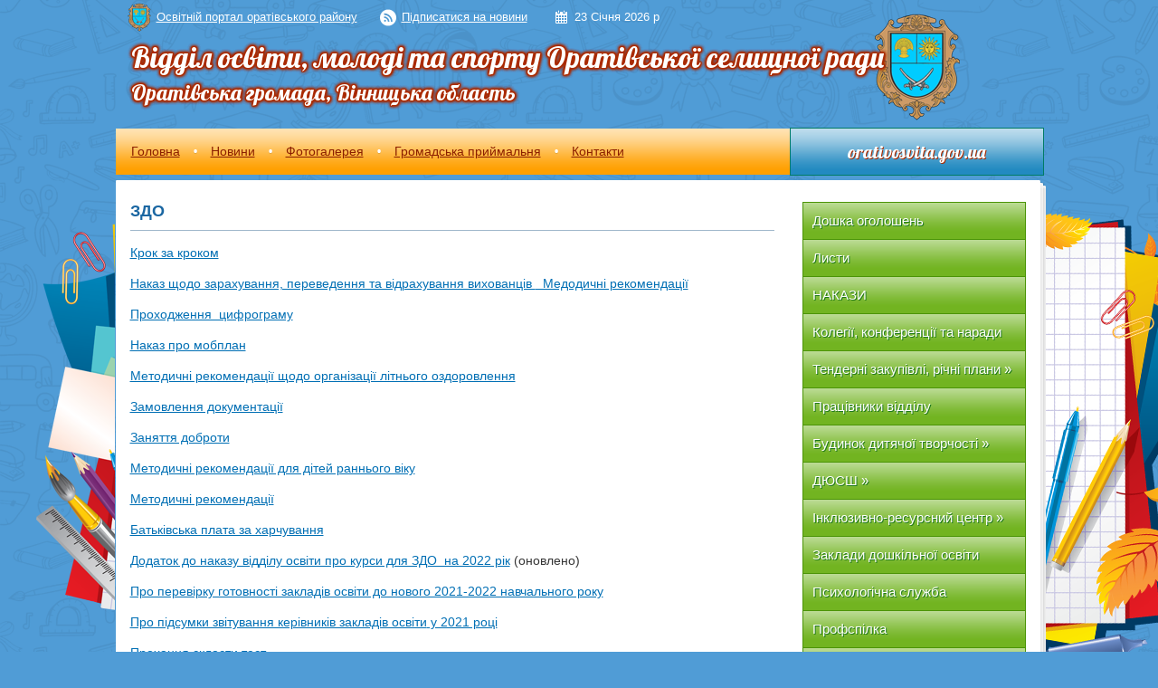

--- FILE ---
content_type: text/html; charset=UTF-8
request_url: https://osvita.orativosvita.gov.ua/dnz-15-09-33-23-03-2017/
body_size: 9094
content:
<!DOCTYPE html PUBLIC "-//W3C//DTD XHTML 1.0 Strict//EN"
 "http://www.w3.org/TR/xhtml1/DTD/xhtml1-strict.dtd">
<html xmlns="http://www.w3.org/1999/xhtml">
<head>
    <title>ЗДО</title>
    <meta http-equiv="Content-Type" content="text/html; charset=utf-8" />
    <meta name="Description" content="Крок за кроком. . Наказ щодо зарахування, переведення та відрахування вихованців   Медодичні рекомендації. . Проходження  цифрограму. . Наказ про мобплан. . Методичні рекомендації щодо організації літнього оздоровлення. . Зам" />
    <meta name="Keywords" content="ЗДО" />
    <meta name="language" content="UA" />
    <meta name="robots" content="" />
    
    <link rel="shortcut icon" href="https://orativosvita.gov.ua/favicon.ico" type="image/x-icon" />
        <link rel="canonical" href="http://osvita.orativosvita.gov.ua/dnz-15-09-33-23-03-2017/" />
    				    <script type="text/javascript" src="https://orativosvita.gov.ua/themes/default/js/jquery.js"></script>
    <script type="text/javascript" src="https://orativosvita.gov.ua/themes/default/js/jquery.fancybox.pack.js"></script>
    <script type="text/javascript" src="https://orativosvita.gov.ua/themes/default/js/jquery.mousewheel-3.0.6.pack.js"></script>
    	
	<link rel="preconnect" href="https://fonts.googleapis.com">
	<link rel="preconnect" href="https://fonts.gstatic.com" crossorigin>
	<link href="https://fonts.googleapis.com/css2?family=Lobster&display=swap" rel="stylesheet">
	
    <link rel="stylesheet" type="text/css" href="https://orativosvita.gov.ua/themes/default/css/style.css?v=1.1" media="screen" />
    <link rel="stylesheet" type="text/css" href="https://orativosvita.gov.ua/themes/default/css/jquery.fancybox.css" media="screen" />
    
	<script src="//cdnjs.cloudflare.com/ajax/libs/leaflet/0.7.3/leaflet.js"></script>
	<script src="https://orativosvita.gov.ua/themes/default/js/leaflet.markercluster.js"></script>
	<script src="https://orativosvita.gov.ua/themes/default/js/Leaflet.MakiMarkers.js"></script>
	<script src="https://orativosvita.gov.ua/themes/default/js/leaflet.label.js"></script>
	
	<link rel="stylesheet" href="//cdnjs.cloudflare.com/ajax/libs/leaflet/0.7.3/leaflet.css" />
    <link rel="stylesheet" type="text/css" href="https://orativosvita.gov.ua/themes/default/css/MarkerCluster.Default.css" />
    <link rel="stylesheet" type="text/css" href="https://orativosvita.gov.ua/themes/default/css/MarkerCluster.css" />
    <link rel="stylesheet" type="text/css" href="https://orativosvita.gov.ua/themes/default/css/leaflet.label.css" />
	
    <script type="text/javascript" src="https://orativosvita.gov.ua/themes/default/js/superfish.js"></script>
    <script type="text/javascript" src="https://orativosvita.gov.ua/themes/default/js/functions.js"></script>
    <script type="text/javascript">
        $(document).ready(function(){
            var example = $('#right_menu ul').superfish({
                cssArrows : false
            });
        });
    </script>
    <!--[if gte IE 9]>
    <style type="text/css">
        .gradient {
            filter: none;
        }
    </style>
    <![endif]-->
</head>
<body>
<div id="all_screen_1">
<div id="all_screen_2">
<div id="wrapper">

    <div id="vip_header">

        <a href="/">
                        <img id="logo" src="https://orativosvita.gov.ua/themes/default/img/logo.png" />
                    </a>

        <div id="slogan_1" style="color: #ffffff; text-shadow: -1px 0px #ab2b00, 0px -1px #ab2b00, 1px 0px #ab2b00, 0px 1px #ab2b00, -1px -1px #ab2b00, 1px 1px #ab2b00, -1px 1px #ab2b00, 1px -1px #ab2b00, 1px 0px 4px #ab2b00, 0px 0px 2px #ab2b00, 0px 0px 3px #ab2b00, 0px 0px 2px #ab2b00, 0px 0px 3px #ab2b00, 0px 0px 4px #ab2b00, 0px 0px 4px #ab2b00, 0px 0px 4px #ab2b00, 0px 0px 4px #ab2b00, 0px 0px 4px #ab2b00;" class="small_letters">
            				Відділ освіти, молоді та спорту Оратівської селищної ради
                    </div>
        <div id="slogan_2" style="color: #ffffff; text-shadow: -1px 0px #ab2b00, 0px -1px #ab2b00, 1px 0px #ab2b00, 0px 1px #ab2b00, -1px -1px #ab2b00, 1px 1px #ab2b00, -1px 1px #ab2b00, 1px -1px #ab2b00, 1px 0px 4px #ab2b00, 0px 0px 2px #ab2b00, 0px 0px 3px #ab2b00, 0px 0px 2px #ab2b00, 0px 0px 3px #ab2b00, 0px 0px 4px #ab2b00, 0px 0px 4px #ab2b00, 0px 0px 4px #ab2b00, 0px 0px 4px #ab2b00, 0px 0px 4px #ab2b00;">
            
			Оратівська громада, Вінницька область
        </div>
		
		<a href="https://orativosvita.gov.ua/" id="header_to_main">Освітній портал оратівського району</a>
		<a href="https://orativosvita.gov.ua/rss/04544458/" id="header_to_rss">Підписатися на новини</a>
		
		<div id="header_date">23 Січня 2026 р</div>

    </div>	

	<div id="top_vip_menu" style="background-color: #ffa000; border-color: #ffa000;">
		<ul>
						<li id="sort_15"><a href="https://osvita.orativosvita.gov.ua/main/" style="color: #8b1f00; border-top-color: transparent; text-shadow: none;">Головна</a></li>
						<span></span>
									<li id="sort_16"><a href="https://osvita.orativosvita.gov.ua/news/" style="color: #8b1f00; border-top-color: transparent; text-shadow: none;">Новини</a></li>
						<span></span>
									<li id="sort_17"><a href="https://osvita.orativosvita.gov.ua/photo/" style="color: #8b1f00; border-top-color: transparent; text-shadow: none;">Фотогалерея</a></li>
						<span></span>
									<li id="sort_18"><a href="https://osvita.orativosvita.gov.ua/feedback/" style="color: #8b1f00; border-top-color: transparent; text-shadow: none;">Громадська приймальня</a></li>
						<span></span>
									<li id="sort_19"><a href="https://osvita.orativosvita.gov.ua/contacts/" style="color: #8b1f00; border-top-color: transparent; text-shadow: none;">Контакти</a></li>
								</ul>
				
		<a href="https://orativosvita.gov.ua/" id="link_to_main" style="background-color: #; text-shadow: 1px 1px #ab2b00; border-color: #; color: #ffffff;">orativosvita.gov.ua</a>
		
	</div>

    <div id="content_top"></div>
    <div id="content" style="min-height: 600px;">

        <div class="wrap">

            
            <div id="right_column" style="float: left;">

                                                            <h1>
    ЗДО
    </h1>

<div id="content_block">
    <p><a href="https://orativosvita.gov.ua/upload/users_files/b5bac27817756b9e7cc32edb60d5c61d.rar">Крок за кроком</a></p>

<p><a href="https://orativosvita.gov.ua/upload/users_files/c5be6ce678ae1f7603bfbc820476dd86.rar">Наказ щодо зарахування, переведення та відрахування вихованців&nbsp;</a><a href="https://orativosvita.gov.ua/upload/users_files/72ad25c36abc69c8e2f513562bbaa739.rar"> &nbsp;Медодичні рекомендації</a></p>

<p><a href="https://orativosvita.gov.ua/upload/users_files/f67f0d24054631cdc7db5f75d493a59f.docx">Проходження&nbsp; цифрограму</a></p>

<p><a href="https://orativosvita.gov.ua/upload/users_files/137ca62418e37ee19d4d2d05da4cf561.docx">Наказ про мобплан</a></p>

<p><a href="https://orativosvita.gov.ua/upload/users_files/a6478ce463af24ad229d34dcd09b0693.doc">Методичні рекомендації щодо організації літнього оздоровлення</a></p>

<p><a href="https://orativosvita.gov.ua/upload/users_files/0dcdd17931f9ab4d1e95e6772089c7c0.doc">Замовлення документації</a></p>

<p><a href="https://orativosvita.gov.ua/upload/users_files/1f5abcba186838bf73c8ad932a3b6940.zip">Заняття доброти</a></p>

<p><a href="https://orativosvita.gov.ua/upload/users_files/ba886af1f4db0ef43fbebcf4070dc959.rar">Методичні рекомендації для дітей раннього віку</a></p>

<p><a href="https://orativosvita.gov.ua/upload/users_files/b0286ef565fed3f4bcb53260cf4c7e24.rar">Методичні рекомендації</a></p>

<p><a href="https://orativosvita.gov.ua/upload/users_files/c18e70110b1453fe3fa1d120be77e25e.doc">Батьківська плата за харчування</a></p>

<p><a href="https://orativosvita.gov.ua/upload/users_files/9645f651ad78232e4a481c6f31fb073c.docx">Додаток до наказу відділу освіти про курси для ЗДО&nbsp; на 2022 рік</a>&nbsp;(оновлено)</p>

<p><a href="https://orativosvita.gov.ua/upload/users_files/3dbaa5ef348400dbf5655e93aa4cfd8c.doc">Про перевірку готовності закладів освіти до нового 2021-2022 навчального року</a></p>

<p><a href="https://orativosvita.gov.ua/upload/users_files/0d89a9d6a83b315228d3c0fc96013482.doc">Про підсумки звітування керівників закладів освіти</a><a href="https://orativosvita.gov.ua/upload/users_files/6accf92b19af25857b30fcdc3cdad41b.doc">&nbsp;у 2021 році</a></p>

<p><a href="https://orativosvita.gov.ua/upload/users_files/4cbaad97d3e0d3a417f48434783fa640.pdf">Прохання скласти тест</a></p>

<p><a href="https://orativosvita.gov.ua/upload/users_files/8fcc95e4e79b3b208ff6d2dda8e32dd0.docx">Тематичні курси</a></p>

<p><a href="https://orativosvita.gov.ua/upload/users_files/e6ab5a73f7ecdfe6c841e1117d81346e.rar">Трудові функції</a></p>

<p>УВАГА! Просимо до 14.05.2021 року подати заявку на документацію.&nbsp;<a href="https://orativosvita.gov.ua/upload/users_files/bdee6ee666a2805e7f9acf20cf386be7.doc">Зразок документів</a></p>

<p><a href="https://orativosvita.gov.ua/upload/users_files/443b1915f71c1f9f610b60c3c1e36159.docx">Про проведення вебінару</a></p>

<p><a href="https://zakon.rada.gov.ua/laws/show/305-2021-%D0%BF#Text">Нові норми та порядок організації харчування у закладах освіти</a></p>

<p><a href="https://orativosvita.gov.ua/upload/users_files/1eab63ce6f4b899636e0fd023a044b3a.doc">Про завершення опалювального сезону</a></p>

<p><a href="https://orativosvita.gov.ua/upload/users_files/e1cafd023f6c09c3d55ba993b13f6bab.doc">Фестиваль &quot;Рух заради здоров&#39;я&quot;&nbsp;</a></p>

<p><a href="https://orativosvita.gov.ua/upload/users_files/dee0bda655f0215ab214e73c7e96ea88.doc">Фестиваль &quot;Мама, тато, я - спортивна сім&#39;я&quot;&nbsp;</a></p>

<p><a href="https://orativosvita.gov.ua/upload/users_files/787a0e06466f0ff59fa904dfeb954982.docx">Інструкція з діловодства в ЗДО</a></p>

<p><a href="https://orativosvita.gov.ua/upload/users_files/c7c6946d827e9ad30b093c7b0ad7eaa3.docx">Затверджено Положення про ЗД</a></p>

<p><a href="https://orativosvita.gov.ua/upload/users_files/c3383ba54321161f6294e2ee1a706400.doc">Про проведення &quot;Місячника Цивільного захисту&quot;</a></p>

<p><a href="https://orativosvita.gov.ua/upload/users_files/8f2fa637c73be01c0fed5df3928a203a.doc">День дошкільника</a></p>

<p>ТЕРМІНОВ<a href="https://orativosvita.gov.ua/upload/users_files/1d10f9f83264e60a0957a9d3ec7c6240.doc">О прозвітувати про підготовку ЗДО до нового навчального року за формою що додається</a></p>

<p><a href="https://orativosvita.gov.ua/upload/users_files/98b3b8e89c9e638ffd2957c2472a3656.doc">Алгоритм дій у ЗДО при виявленні короновірусної інфекції</a></p>

<p><a href="https://orativosvita.gov.ua/upload/users_files/73a08f65175d1b42349ac877877d3325.rar">Щодо організації діяльності ЗДО у 2020/2021 навчальному році</a></p>

<p>Шановні завідувачки!!!&nbsp; Доведіть до відома сільських голів листи МОН і ЦК профспілки про оплату праці&nbsp; та роботу під час карантину, а то вони стурбовані вашою зайнятістю&nbsp;&nbsp;<a href="https://orativosvita.gov.ua/upload/users_files/dc6948d5f9bc3a492856e1f1a6fcce97.doc">Про роботу ЗДО під час карантину</a>&nbsp; &nbsp; &nbsp; &nbsp; &nbsp; &nbsp; &nbsp; <a href="https://orativosvita.gov.ua/upload/users_files/52e11f48d57843b7b24aff221ebfb831.docx">Про оплату праці</a></p>

<p><a href="https://orativosvita.gov.ua/upload/users_files/efad341d0eb838c5fdb9186c7261ed52.rar">БЖД в закладах дошкільної освіти</a></p>

<p><a href="https://orativosvita.gov.ua/upload/users_files/610a7618810026befec3618710549e74.doc">Звіт 85-к&nbsp;</a></p>

<p><a href="https://orativosvita.gov.ua/upload/users_files/86be04ce1c9350ea22d7e527567a5603.doc">Про початок опалювального сезону</a></p>

<p><a href="https://orativosvita.gov.ua/upload/users_files/3f864fb855e9e8e1729daf6cab3ca03e.doc">Про порядок запровадження системи НАССР у ЗДО.</a></p>

<p><a href="https://orativosvita.gov.ua/upload/users_files/73b44b5e6d357a95c284e695a93ba079.doc">Як організувати літнє оздоровлення</a></p>

<p><a href="https://orativosvita.gov.ua/upload/users_files/728539cb4ff152409853486ed16300cd.doc">Про підготовку матеріально-технічної бази закладів освіти</a></p>

<p><a href="https://orativosvita.gov.ua/upload/users_files/78d6237e6afb78dd75980a063acc54eb.doc">Наказ про організацію літньоо оздоровлення в ЗДО</a></p>

<p><a href="https://orativosvita.gov.ua/upload/users_files/9a20b3956fdc7a8c3be06cb1301137ac.doc">Про реєстрацію в соцмережах</a></p>

<p><a href="https://orativosvita.gov.ua/upload/users_files/5eef3a94f9cc41f5c09522e437ce07e6.doc">&quot;Інтернет-портал рейтенгу освітніх закладів України&quot;&nbsp;</a></p>

<p><a href="https://orativosvita.gov.ua/upload/users_files/22bfb3412bf754b4d3c7ecd02b266faa.doc">УВАГА!!! Зразок атестаційного листа для вихователів (розділ 1,2)</a></p>

<p><a href="https://orativosvita.gov.ua/upload/users_files/77e5b7bff5d5291dad2127eab4a92a59.doc">УВАГА!!! Склад атестаційної комісії відділу освіти Оратівської РДА (Атестаційний лист, розділ 3,4 для керівників)</a></p>

<p>Охорона праці<a href="https://orativosvita.gov.ua/upload/users_files/ecbd5bc585a927f6a8b8d6240de73ce7.doc">https://orativosvita.gov.ua/upload/users_files/ecbd5bc585a927f6a8b8d6240de73ce7.doc</a></p>

<p><a href="https://orativosvita.gov.ua/upload/users_files/14bf90ad6920293c7a1291b2d1d33c8d.doc">Обговорення проект Закону України &quot;Про дошкільну освіту&quot;</a></p>

<p>Вибінар по звіту 85-к<a href="https://orativosvita.gov.ua/upload/users_files/05d430611bebf75e8e89901bfe0c81c9.doc">https://orativosvita.gov.ua/upload/users_files/05d430611bebf75e8e89901bfe0c81c9.doc</a></p>

<p><a href="https://orativosvita.gov.ua/upload/users_files/f5aef7e12ee33dbda1098cc40665e994.rar">Про звіт 85-к</a></p>

<p>Про відрахування з ДНЗ<a href="https://orativosvita.gov.ua/upload/users_files/ade30541950f0e7a5d39b80a86ce81c6.pdf">https://orativosvita.gov.ua/upload/users_files/ade30541950f0e7a5d39b80a86ce81c6.pdf</a></p>

<p><a href="https://orativosvita.gov.ua/upload/users_files/c5c39c39a9bb029854bf7dc6fa2997e0.pdf">Про особливості організації роботи ЗДО в 2018-2019 н.р.</a></p>

<p><a href="https://orativosvita.gov.ua/upload/users_files/2042036b41e80caa6d9248834d2a4518.doc">Про медичну форму для зарахування в ЗДО</a></p>

<p><a href="https://orativosvita.gov.ua/upload/users_files/c1670fb9d0efb38c81f416aa4d829b9f.doc">Про методичний кабінет ЗДО</a></p>

<p><a href="https://orativosvita.gov.ua/upload/users_files/3cfb3c2b828fa2581f353fe448e5ea89.doc">Що треба знати про кір</a></p>

<p><a href="https://orativosvita.gov.ua/upload/users_files/5d66f44524b818db2ed9193611462611.doc">КОНКУРС &quot;Загадкове життя моїх улюбленців&quot;</a></p>

<p><a href="https://orativosvita.gov.ua/upload/users_files/9c07ff737456d4b7d4791a07002c57eb.pdf">Наказ МОН України &quot;Про затвердження списку обладнання для ДНЗ&quot;</a></p>

<p>&nbsp;</p>

<p>&nbsp;</p>
    <div class="clear"></div>
</div>
                                    
            </div>

            <div id="left_column" style="float: right;">
                
                                <div id="right_menu">
                    <ul>
                                                <li class=" first" id="sort_121">
                            <a href="https://osvita.orativosvita.gov.ua/doshka-ogoloshen-15-32-48-30-09-2014/" style="">Дошка оголошень</a>
                                                                                </li>
                                                <li class="" id="sort_257">
                            <a href="https://osvita.orativosvita.gov.ua/listi-10-20-30-28-10-2014/" style="">Листи</a>
                                                                                </li>
                                                <li class="" id="sort_130">
                            <a href="https://osvita.orativosvita.gov.ua/nakazi-11-14-31-03-10-2014/" style="">НАКАЗИ</a>
                                                                                </li>
                                                <li class="" id="sort_132">
                            <a href="https://osvita.orativosvita.gov.ua/kolegii-ta-konferencii-11-17-57-03-10-2014/" style="">Колегії, конференції та наради</a>
                                                                                </li>
                                                <li class="" id="sort_46">
                            <a href="https://osvita.orativosvita.gov.ua/korisni-posilannya-13-27-55-25-07-2014/" style="">Тендерні закупівлі, річні плани</a>
                                                                                    <ul class="right_sub_menu">
                                                                <li class=" first" id="sort_1905">
                                    <a href="https://osvita.orativosvita.gov.ua/obgruntuvannya-tehnichnih-ta-yakisnih-harakteristik-zakupivli-13-51-00-27-01-2022/" style="">Обгрунтування технічних та якісних характеристик закупівлі</a>
                                </li>
                                                                <li class=" last" id="sort_1904">
                                    <a href="https://osvita.orativosvita.gov.ua/richni-plani-zakupivel-13-46-13-27-01-2022/" style="">Річні плани закупівель</a>
                                </li>
                                                            </ul>
                                                    </li>
                                                <li class="" id="sort_119">
                            <a href="https://osvita.orativosvita.gov.ua/pracivniki-viddilu-osviti-15-29-14-30-09-2014/" style="">Працівники відділу</a>
                                                                                </li>
                                                <li class="" id="sort_1694">
                            <a href="https://osvita.orativosvita.gov.ua/budinok-dityachoi-tvorchosti-13-00-27-02-03-2021/" style="">Будинок дитячої творчості</a>
                                                                                    <ul class="right_sub_menu">
                                                                <li class=" first" id="sort_1953">
                                    <a href="https://osvita.orativosvita.gov.ua/prezentaciya-08-56-08-03-02-2022/" style="">Презентація</a>
                                </li>
                                                                <li class="" id="sort_2065">
                                    <a href="https://osvita.orativosvita.gov.ua/zanyattya-kerivnikiv-gurtkiv-08-37-13-09-11-2022/" style="">Заняття керівників гуртків</a>
                                </li>
                                                                <li class="" id="sort_1990">
                                    <a href="https://osvita.orativosvita.gov.ua/distancijne-navchannya-09-11-16-09-02-2022/" style="">дистанційне навчання</a>
                                </li>
                                                                <li class="" id="sort_1954">
                                    <a href="https://osvita.orativosvita.gov.ua/kontakti-09-33-31-03-02-2022/" style="">Контакти</a>
                                </li>
                                                                <li class="" id="sort_1788">
                                    <a href="https://osvita.orativosvita.gov.ua/robota-kerivnikiv-gurtkiv-10-39-42-09-04-2021/" style="">робота керівників гуртків</a>
                                </li>
                                                                <li class="" id="sort_1789">
                                    <a href="https://osvita.orativosvita.gov.ua/nashi-dosyagnennya-10-44-11-09-04-2021/" style="">наші досягнення</a>
                                </li>
                                                                <li class="" id="sort_1787">
                                    <a href="https://osvita.orativosvita.gov.ua/dokumentaciya-11-12-21-08-04-2021/" style="">Документація</a>
                                </li>
                                                                <li class=" last" id="sort_2212">
                                    <a href="https://osvita.orativosvita.gov.ua/prozorist-ta-informacijna-vidkritist-orativskogo-budinku-dityachoi-tvorchosti-11-04-41-06-11-2023/" style="">Прозорість та інформаційна відкритість Оратівського будинку дитячої творчості</a>
                                </li>
                                                            </ul>
                                                    </li>
                                                <li class="" id="sort_1690">
                            <a href="https://osvita.orativosvita.gov.ua/djussh-10-14-49-19-02-2021/" style="">ДЮСШ</a>
                                                                                    <ul class="right_sub_menu">
                                                                <li class=" first" id="sort_1695">
                                    <a href="https://osvita.orativosvita.gov.ua/djussh-19-03-29-02-03-2021/" style="">НОВИНИ 2021</a>
                                </li>
                                                                <li class="" id="sort_1696">
                                    <a href="https://osvita.orativosvita.gov.ua/djussh-19-05-42-02-03-2021/" style="">Дистанційне навчання</a>
                                </li>
                                                                <li class="" id="sort_1700">
                                    <a href="https://osvita.orativosvita.gov.ua/prezentaciya-19-37-46-02-03-2021/" style="">Презентація</a>
                                </li>
                                                                <li class="" id="sort_1701">
                                    <a href="https://osvita.orativosvita.gov.ua/kontakti-19-40-51-02-03-2021/" style="">Контакти</a>
                                </li>
                                                                <li class="" id="sort_1806">
                                    <a href="https://osvita.orativosvita.gov.ua/djussh-16-56-34-30-04-2021/" style="">Документи</a>
                                </li>
                                                                <li class="" id="sort_1885">
                                    <a href="https://osvita.orativosvita.gov.ua/novini-2022-21-30-33-17-01-2022/" style="">НОВИНИ 2022</a>
                                </li>
                                                                <li class="" id="sort_1807">
                                    <a href="https://osvita.orativosvita.gov.ua/treneri-vikladachi-17-10-07-30-04-2021/" style="">Тренери - викладачі</a>
                                </li>
                                                                <li class=" last" id="sort_2280">
                                    <a href="https://osvita.orativosvita.gov.ua/rozklad-zanyat-08-41-07-01-02-2024/" style="">Розклад занять</a>
                                </li>
                                                            </ul>
                                                    </li>
                                                <li class="" id="sort_1708">
                            <a href="https://osvita.orativosvita.gov.ua/inkljuzivnoresursnij-centr-14-10-09-03-03-2021/" style="">Інклюзивно-ресурсний центр</a>
                                                                                    <ul class="right_sub_menu">
                                                                <li class=" first" id="sort_1728">
                                    <a href="https://osvita.orativosvita.gov.ua/informaciya-pro-irc-10-23-36-09-03-2021/" style="">Інформація про ІРЦ</a>
                                </li>
                                                                <li class="" id="sort_1733">
                                    <a href="https://osvita.orativosvita.gov.ua/normativnopravova-baza-10-27-56-09-03-2021/" style="">Нормативно-правова база</a>
                                </li>
                                                                <li class="" id="sort_1731">
                                    <a href="https://osvita.orativosvita.gov.ua/teritoriya-obslugovuvannya-10-25-03-09-03-2021/" style="">Територія обслуговування</a>
                                </li>
                                                                <li class="" id="sort_1730">
                                    <a href="https://osvita.orativosvita.gov.ua/kompleksna-ocinka-10-24-37-09-03-2021/" style="">Комплексна оцінка</a>
                                </li>
                                                                <li class="" id="sort_1732">
                                    <a href="https://osvita.orativosvita.gov.ua/poradi-dlya-pedpracivnikiv-ta-batkiv-10-27-19-09-03-2021/" style="">Поради для педпрацівників та батьків</a>
                                </li>
                                                                <li class=" last" id="sort_1734">
                                    <a href="https://osvita.orativosvita.gov.ua/fotogalereya-10-28-19-09-03-2021/" style="">Фотогалерея</a>
                                </li>
                                                            </ul>
                                                    </li>
                                                <li class="" id="sort_497">
                            <a href="https://osvita.orativosvita.gov.ua/dnz-15-09-33-23-03-2017/" style="">Заклади дошкільної освіти</a>
                                                                                </li>
                                                <li class="" id="sort_370">
                            <a href="https://osvita.orativosvita.gov.ua/psihologichna-sluzhba-15-11-38-13-02-2015/" style="">Психологічна служба</a>
                                                                                </li>
                                                <li class="" id="sort_393">
                            <a href="https://osvita.orativosvita.gov.ua/rajonna-organizaciya-profspilki-12-27-59-02-11-2015/" style="">Профспілка</a>
                                                                                </li>
                                                <li class="" id="sort_741">
                            <a href="https://osvita.orativosvita.gov.ua/nova-ukrainska-shkola-11-40-55-03-01-2018/" style="">Нова українська школа</a>
                                                                                </li>
                                                <li class="" id="sort_44">
                            <a href="https://osvita.orativosvita.gov.ua/rmk-13-06-51-25-07-2014/" style="">Оратівський ЦПРПП</a>
                                                                                    <ul class="right_sub_menu">
                                                                <li class=" first" id="sort_475">
                                    <a href="https://osvita.orativosvita.gov.ua/metodichni-rekomendacii-14-37-21-02-09-2016/" style="">Методичні рекомендації</a>
                                </li>
                                                                <li class="" id="sort_1814">
                                    <a href="https://osvita.orativosvita.gov.ua/pidvischennya-kvalifikacii-15-54-18-12-05-2021/" style="">Підвищення кваліфікації</a>
                                </li>
                                                                <li class=" last" id="sort_1815">
                                    <a href="https://osvita.orativosvita.gov.ua/platformi-ta-servisi-distancijnogsho-navchannya-16-23-05-12-05-2021/" style="">Дистанційне навчання</a>
                                </li>
                                                            </ul>
                                                    </li>
                                                <li class="" id="sort_375">
                            <a href="https://osvita.orativosvita.gov.ua/civilnij-zahist-13-32-02-18-02-2015/" style="">Цивільний захист</a>
                                                                                    <ul class="right_sub_menu">
                                                                <li class=" first" id="sort_376">
                                    <a href="https://osvita.orativosvita.gov.ua/dokumenti-13-37-17-18-02-2015/" style="">Документи</a>
                                </li>
                                                                <li class=" last" id="sort_378">
                                    <a href="https://osvita.orativosvita.gov.ua/informacijni-materiali-13-38-56-18-02-2015/" style="">Інформаційні матеріали</a>
                                </li>
                                                            </ul>
                                                    </li>
                                                <li class="" id="sort_989">
                            <a href="https://osvita.orativosvita.gov.ua/pozhezhna-bezpeka-13-55-45-28-01-2020/" style="">Пожежна Безпека</a>
                                                                                </li>
                                                <li class="" id="sort_1052">
                            <a href="https://osvita.orativosvita.gov.ua/protidiya-bulingu-15-08-53-02-03-2020/" style="">Протидія булінгу</a>
                                                                                </li>
                                                <li class="" id="sort_1565">
                            <a href="https://osvita.orativosvita.gov.ua/distancijne-navchannya-09-53-30-28-10-2020/" style="">Дистанційне навчання</a>
                                                                                </li>
                                                <li class="" id="sort_2304">
                            <a href="https://osvita.orativosvita.gov.ua/sertifikaciya-10-24-31-18-09-2024/" style="">СЕРТИФІКАЦІЯ</a>
                                                                                </li>
                                                <li class="" id="sort_2131">
                            <a href="https://osvita.orativosvita.gov.ua/atestaciya-20232024-15-57-24-19-10-2023/" style="">Атестація</a>
                                                                                </li>
                                                <li class=" last" id="sort_2294">
                            <a href="https://osvita.orativosvita.gov.ua/bjudzhetna-diyalnist-13-40-06-09-05-2024/" style="">Бюджетна діяльність</a>
                                                                                    <ul class="right_sub_menu">
                                                                <li class=" first" id="sort_2358">
                                    <a href="https://osvita.orativosvita.gov.ua/bjudzhetnij-zapit-na-2025-rik-13-41-25-10-03-2025/" style="">Бюджетний запит на 2025 рік</a>
                                </li>
                                                                <li class="" id="sort_2360">
                                    <a href="https://osvita.orativosvita.gov.ua/pasporti-bjudzhetnoi-programi-na-2025-rik-16-36-42-10-03-2025/" style="">Паспорти бюджетної програми на 2025 рік</a>
                                </li>
                                                                <li class="" id="sort_2363">
                                    <a href="https://osvita.orativosvita.gov.ua/zvit-pro-vikonannya-pasporta-bjudzhetnoi-programi-miscevogo-bjudzhetu-na-2024-rik-13-47-33-28-03-2025/" style="">Звіт про виконання паспорта бюджетної програми місцевого бюджету на 2024 рік</a>
                                </li>
                                                                <li class="" id="sort_2295">
                                    <a href="https://osvita.orativosvita.gov.ua/bjudzhetnij-zapit-2024-rik-13-43-14-09-05-2024/" style="">Бюджетний запит 2024 рік</a>
                                </li>
                                                                <li class=" last" id="sort_2296">
                                    <a href="https://osvita.orativosvita.gov.ua/pasport-bjudzhetnoi-programi-miscevogo-bjudzhetu-na-2024-rik-13-59-15-09-05-2024/" style="">Паспорт бюджетної програми місцевого бюджету на 2024 рік</a>
                                </li>
                                                            </ul>
                                                    </li>
                                                                    </ul>
                </div>
                                <div id="right_banner_block">
                                        <div id="right_banner_block">
<p style="text-align: center;"><a href="http://www.president.gov.ua"><img alt="" src="https://orativosvita.gov.ua/upload/users_files/c58fe366519efe3e159c7a06ebb32e68.jpg" style="height: 78px; width: 130px" />&nbsp;</a><a href="http://iportal.rada.gov.ua"><img alt="" src="https://orativosvita.gov.ua/upload/users_files/06de46729400a608b8ba863927756ff1.jpg" style="height: 78px; width: 130px" /></a></p>

<p style="text-align: center;"><a href="http://www.kmu.gov.ua"><img alt="" src="https://orativosvita.gov.ua/upload/users_files/24a17f45e0694c90ee69794858554b8b.jpg" style="height: 78px; width: 130px" />&nbsp;</a><a href="http://pedpresa.com.ua"><img alt="" src="https://orativosvita.gov.ua/upload/users_files/543f9f28057b9e3074266169180caac9.png" style="width: 130px; height: 75px" /></a></p>

<p style="text-align: center;"><a href="http://www.mon.gov.ua/"><img alt="" src="https://orativosvita.gov.ua/upload/users_files/9fef33173720a5d16999411281d48603.jpg" style="width: 260px; height: 137px" /></a></p>

<p style="text-align: center;"><a href="http://academia.vinnica.ua"><img alt="" src="https://orativosvita.gov.ua/upload/users_files/ce37b84fca2cfbb4256653269a410337.png" style="width: 250px; height: 66px;" /></a></p>
</div>

<div class="SinoptikInformer type1c1" id="SinoptikInformer" style="width:240px;">
<div class="siHeader">
<div class="siLh">
<div class="siMh">Погода</div>
</div>
</div>

<div class="siBody">
<div class="siCity">
<div class="siCityName"><a href="https://ua.sinoptik.ua/погода-оратів" onmousedown="siClickCount();" target="_blank" title="Погода в Оратові"><span>Оратів</span></a></div>

<div class="siBodyContent" id="siCont0">
<div class="siLeft">
<div class="siTerm">&nbsp;</div>

<div class="siT" id="siT0">&nbsp;</div>

<div id="weatherIco0">&nbsp;</div>
</div>

<div class="siInf">
<p><a href="https://ua.sinoptik.ua/погода-оратів" onmousedown="siClickCount();" target="_blank" title="Погода в Оратові">вологість: </a></p>

<p><a href="https://ua.sinoptik.ua/погода-оратів" onmousedown="siClickCount();" target="_blank" title="Погода в Оратові">тиск: </a></p>

<p><a href="https://ua.sinoptik.ua/погода-оратів" onmousedown="siClickCount();" target="_blank" title="Погода в Оратові">вітер: </a></p>
</div>
</div>
</div>

<div class="siLinks">Погода на 10 днів від <a href="https://ua.sinoptik.ua/погода-оратів/10-днів" onmousedown="siClickCount();" target="_blank" title="Погода на 10 днів">sinoptik.ua</a></div>
</div>

<div class="siFooter">
<div class="siLf">
<div class="siMf">&nbsp;</div>
</div>
</div>
</div>
<script type="text/javascript" charset="UTF-8" src="//sinoptik.ua/informers_js.php?title=4&amp;wind=3&amp;cities=303019353&amp;lang=ua"></script>

                </div>
                
            </div>

            <div class="clear"></div>

        </div>
		
		<div id="rocket"></div>

    </div>
    <div id="content_bottom"></div>

	<div id="footer_vip" style="background-color: #ffa000; border-color: #ffa000;">
		<ul id="footer_menu" style="left: 16px; text-align: left;">
			<li><a style="padding-left: 0; color: #8b1f00; border-top-color: transparent; text-shadow: none;" href="#login_block" class="first inline fancybox.inline">Вхід для адміністратора</a></li><li><a style="color: #fff; text-decoration: none; color: #8b1f00; border-top-color: transparent; text-shadow: none;">Copyright &copy; Відділ освіти, молоді та спорту Оратівської селищної ради - Оратівський район, Вінницька область</a></li>		</ul>
		<div id="pencils"></div>
	</div>

</div>

</div>
</div>

<div style="display:none">
        <div id="login_block">
        <div class="popup_header">
            Форма авторизації адміністратора
        </div>
        <form action="https://orativosvita.gov.ua/actions/" method="post">
            <p>
                Логін:
                <span style="color: #ca0500;">*</span><br />
                <input type="text" name="login" value="" />
            </p>
            <p>
                Пароль:
                <span style="color: #ca0500;">*</span><br />
                <input type="password" name="password" value="" />
            </p>
            <div class="inline_button">
                <input type="hidden" name="object_id" value="14" />
                <button type="submit" name="pAction" value="login_as_admin">Вхід</button>
            </div>
        </form>
    </div>
        <div id="end_session">
        <div class="popup_header">
            Час сессії вичерпано. Дані не збережено!
        </div>
    </div>
    <div id="saved">
        <div class="popup_header">
            Дані вдало збережено!
        </div>
    </div>
</div>





<script>
  (function(i,s,o,g,r,a,m){i["GoogleAnalyticsObject"]=r;i[r]=i[r]||function(){
  (i[r].q=i[r].q||[]).push(arguments)},i[r].l=1*new Date();a=s.createElement(o),
  m=s.getElementsByTagName(o)[0];a.async=1;a.src=g;m.parentNode.insertBefore(a,m)
  })(window,document,"script","//www.google-analytics.com/analytics.js","ga");

  ga("create", "UA-54715201-1", "auto");
  ga("send", "pageview");

</script>


</body>
</html>

--- FILE ---
content_type: text/css
request_url: https://orativosvita.gov.ua/themes/default/css/style.css?v=1.1
body_size: 6700
content:
* {
    margin: 0;
    padding: 0;
    border: 0;
}

/*@import url('https://fonts.googleapis.com/css2?family=Lobster&display=swap');*/

body {
    background: url(../img/body_bg.png) #509cd6;
    font-family: "Open Sans", sans-serif;
    font-size: 14px;
    color: #363636;
}

#all_screen_1 {
    background: url(../img/body_top_bg.png) no-repeat top 212px center;
}

#wrapper {
    width: 1031px;
    margin: 0 auto;
}

.wrap {
    width: 990px;
    margin-left: 19px;
}

.clear {
    clear: both;
}

.red_field {
    border: 1px solid #ca0500 !important;
    background: #f8e3de !important;
}

.no_error {
    border: 1px  solid #02a461 !important;
    background: #ddf4f7 !important;
    padding: 12px 13px;
    margin-bottom: 20px;
    border-radius: 6px;
    -o-border-radius: 6px;
    -moz-border-radius: 6px;
    -webkit-border-radius: 6px;
}

.error {
    border: 1px  solid #ca0500 !important;
    background: #f8e3de !important;
    padding: 12px 13px;
    margin-bottom: 20px;
    border-radius: 6px;
    -o-border-radius: 6px;
    -moz-border-radius: 6px;
    -webkit-border-radius: 6px;
}

.pluso {
    margin: 20px 0 0px;
}

hr {
    margin: 20px 0;
    height: 0;
    border-top: 1px solid #ccc;
}

/*****************************/
/*****************************/

#user_menu {
    height: 35px;
    background: #2d2d2d;
    position: relative;
}

    #user_menu #logout_link {
        height: 35px;
        line-height: 35px;
        position: absolute;
        right: 50px;
        top: 0;
        padding-left: 31px;
        color: #eee;
        font-family: Arial;
        text-decoration: underline;
        background: url(../img/logout.png) no-repeat left center;
    }

    #user_menu #logout_link:hover {
        color: #fbfecf;
    }

    #user_menu #color_settings {
        height: 35px;
        line-height: 35px;
        position: absolute;
        left: 50px;
        top: 0;
        padding-left: 31px;
        color: #eee;
        font-family: Arial;
        text-decoration: underline;
        background: url(../img/color_settings.png) no-repeat left center;
    }

    #user_menu #color_settings:hover {
        color: #fbfecf;
    }

    #user_menu #text_settings {
        height: 35px;
        line-height: 35px;
        position: absolute;
        left: 220px;
        top: 0;
        padding-left: 31px;
        color: #eee;
        font-family: Arial;
        text-decoration: underline;
        background: url(../img/constants_settings.png) no-repeat left center;
    }

    #user_menu #text_settings:hover {
        color: #fbfecf;
    }

    #user_menu #gerb_settings {
        height: 35px;
        line-height: 35px;
        position: absolute;
        left: 390px;
        top: 0;
        padding-left: 31px;
        color: #eee;
        font-family: Arial;
        text-decoration: underline;
        background: url(../img/gerb_settings.png) no-repeat left center;
    }

    #user_menu #gerb_settings:hover {
        color: #fbfecf;
    }

/*****************************/

#header, #vip_header {
    height: 142px;
    position: relative;
	margin: 0 3px;
}

    #header #logo {
        position: absolute;
        top: 11px;
        left: 5px;
    }

    #vip_header #logo {
        position: absolute;
        top: 11px;
        right: 92px;
    }

    #header #slogan_1 {
        position: absolute;
        top: 27px;
        left: 115px;
        font-family: Sylfaen;
        font-size: 36px;
        color: #fff;
		line-height: 40px;
        text-shadow: 2px 2px 1px #488cc0;
    }

    #vip_header #slogan_1 {
        position: absolute;
        top: 21px;
        left: 17px;
        font-family: 'Lobster', cursive;
        font-size: 36px;
        color: #e8fd00;
        text-shadow: -1px 0px #007b65, 0px -1px #007b65, 1px 0px #007b65, 0px 1px #007b65, -1px -1px #007b65, 1px 1px #007b65, -1px 1px #007b65, 1px -1px #007b65, 1px 0px 4px #007b65, 0px 0px 2px #007b65, 0px 0px 3px #007b65, 0px 0px 2px #007b65, 0px 0px 3px #007b65, 0px 0px 4px #007b65, 0px 0px 4px #007b65, 0px 0px 4px #007b65, 0px 0px 4px #007b65, 0px 0px 4px #007b65;
    }
	
	#header #slogan_1.small_letters {
		font-size: 32px;
		line-height: 38px;
		top: 43px;
	}
	
	#vip_header #slogan_1.small_letters {
		font-size: 32px;
		top: 43px;
	}

    #header #slogan_2 {
        font-family: Sylfaen;
        font-size: 36px;
        color: #fff;
        text-shadow: 2px 2px 1px #488cc0;
    }
	
	#header #books {
		position: absolute;
		width: 163px;
		height: 126px;
		bottom: 0;
		right: -7px;
		background: url(../img/books.png) no-repeat;
	}

    #vip_header #slogan_2 {
        position: absolute;
        top: 87px;
        left: 17px;
        font-family: 'Lobster', cursive;
        font-size: 24px;
        color: #e4fff0;
        text-shadow: -1px 0px #208d61, 0px -1px #208d61, 1px 0px #208d61, 0px 1px #208d61, -1px -1px #208d61, 1px 1px #208d61, -1px 1px #208d61, 1px -1px #208d61, 1px 0px 4px #208d61, 0px 0px 2px #208d61, 0px 0px 3px #208d61, 0px 0px 2px #208d61, 0px 0px 3px #208d61, 0px 0px 4px #208d61, 0px 0px 4px #208d61, 0px 0px 4px #208d61, 0px 0px 4px #208d61, 0px 0px 4px #208d61;
    }
	
	#header #slogan_2.small_letters {
		font-size: 20px;
	}
	
	#vip_header #slogan_2.small_letters {
		font-size: 20px;
	}
	
	#vip_header #header_to_main {
		position: absolute;
		top: 3px;
		left: 13px;
		height: 32px;
		line-height: 32px;
		background: url(../img/header_to_main.png) no-repeat left center;
		padding-left: 32px;
		font-family: "Open Sans", sans-serif;
		color: #fff;
		font-size: 13px;
		text-decoration: underline;
	}
	
	#vip_header #header_to_main.dark {
		color: #333;
	}
	
	#vip_header #header_to_main :hover{
		text-decoration: none;
	}
	
	#vip_header #header_to_rss {
		position: absolute;
		top: 3px;
		left: 292px;
		height: 32px;
		line-height: 32px;
		background: url(../img/header_to_rss.png) no-repeat left center;
		padding-left: 24px;
		font-family: "Open Sans", sans-serif;
		color: #fff;
		font-size: 13px;
		text-decoration: underline;
	}
	
	#vip_header #header_to_rss.dark {
		background: url(../img/header_to_rss_dark.png) no-repeat left center;
		color: #333;
	}
	
	#vip_header #header_to_rss :hover{
		text-decoration: none;
	}
	
	#header #header_date,
	#vip_header #header_date {
		position: absolute;
		top: 3px;
		left: 485px;
		height: 32px;
		line-height: 32px;
		background: url(../img/header_date.png) no-repeat left center;
		padding-left: 22px;
		font-family: "Open Sans", sans-serif;
		color: #fff;
		font-size: 13px;
	}
	
	#header #header_date {
		top: 35px;
		left: 407px;
		opacity: 0.7;
	}
	
	#vip_header #header_date.dark {
		background: url(../img/header_date_dark.png) no-repeat left center;
		color: #333;
	}
	
	#header #header_to_post {
		position: absolute;
		top: 78px;
		right: 0px;
		width: 163px;
		padding-left: 30px;
		height: 35px;
		line-height: 35px;
		background: url(../img/header_to_post.png) no-repeat;
		text-align: center;
		font-family: "Open Sans", sans-serif;
		color: #fff;
		font-size: 14px;
		text-decoration: underline;
	}
	
	#header #header_to_post:hover {
		text-decoration: none;
	}

/****************************************************************/

#breadCrumbs {
    margin-bottom: 13px;
    font-family: "Open Sans", sans-serif;
    font-size: 12px;
    color: #434343;
	line-height: 18px;
}

    #breadCrumbs a {
        color: #434343 !important;
    }

/*********************************/

    #top_menu {
        position: relative;
        height: 51px;
        background: url(../img/top_menu_bg.png) repeat-x top;
        margin: 0 3px 6px;
    }

        #top_menu #search {
            position: absolute;
            top: 10px;
            right: 11px;
            background: url(../img/search_bg.png) no-repeat;
            width: 243px;
            height: 32px;
        }

        #top_menu ul {
            position: absolute;
            list-style: none;
            height: 51px;
            top: 0px;
            left: 0px;
        }

            #top_menu ul li {
                float: left;
            }

            #top_menu ul span {
				position: relative;
                float: left;
                width: 6px;
                height: 50px;
                background: url(../img/top_menu_separator.png) no-repeat center center;
				margin: 0 -3px;
				z-index: 3;
            }

                #top_menu ul li a {
                    display: block;
                    padding: 0 17px;
                    height: 51px;
                    line-height: 51px;
                    font-family: "Open Sans", sans-serif;
                    font-size: 14px;
                    color: #fff;
                    text-shadow: 1px 1px #42aa23;
                    text-decoration: underline;
                }

            #top_menu ul li.active {}

                #top_menu ul li.active a {
                    background: url(../img/top_menu_hover_bg.png) repeat-x bottom;
					color: #135401;
					text-decoration: none;
					text-shadow: none;
                }

/*********************************/

    #top_vip_menu {
        position: relative;
        height: 51px;
        background: url(../img/top_vip_menu_bg.png) repeat-x top #45B626;
        margin: 0 3px 6px;

    }

        #top_vip_menu ul {
            position: absolute;
            list-style: none;
            height: 51px;
            top: 0px;
            left: 0px;
        }

            #top_vip_menu ul li {
                float: left;
            }

            #top_vip_menu ul span {
				position: relative;
                float: left;
                width: 6px;
                height: 50px;
                background: url(../img/top_menu_separator.png) no-repeat center center;
				margin: 0 -3px;
				z-index: 3;
            }

                #top_vip_menu ul li a {
                    display: block;
                    padding: 0 17px;
                    height: 51px;
                    line-height: 51px;
                    font-family: "Open Sans", sans-serif;
                    font-size: 14px;
                    color: #fff;
                    text-shadow: 1px 1px #42aa23;
                    text-decoration: underline;
                }

            #top_vip_menu ul li.active {
                border: 1px solid #005c9e;
            }

                #top_vip_menu ul li.active a {
                    border-top: 1px solid transparent;
                    height: 47px;
                    line-height: 47px;
                    padding: 0 20px;
                    background: url(../img/top_menu_hover_bg.png) repeat-x bottom #009fcb;
                    color: #fff;
                    text-shadow: 1px 1px #418b0c;
                }

        #top_vip_menu #add_page_to_top {
            position: absolute;
            top: 12px;
			left: -12px;
            height: 24px;
            width: 24px;
            background: url(../img/add_page.png) no-repeat;
        }
		
	#top_vip_menu #link_to_main {
		position: absolute;
		top: -1px;
		right: -1px;
		height: 51px;
		line-height: 51px;
		width: 279px;
		text-align: center;
		font-family: 'Lobster', cursive;
		font-size: 20px;
		color: #e8fd00;
		border: 1px solid #007b65;
		background: url(../img/top_vip_menu_bg.png) repeat-x top #228ac1;
		text-decoration: none;
		text-shadow: 1px 1px #007b65;
	}

/********************************/

#content_top {
	height: 9px;
    background: url(../img/content_top_bg.png) no-repeat right;
}

#content_bottom {
	height: 9px;
    background: url(../img/content_bottom_bg.png) no-repeat right;
}

#content {
	position: relative;
    padding-top: 15px;
    padding-bottom: 44px;
    background: url(../img/content_center_bg.png) repeat-y right;
}

    #content #left_column {
        float: left;
        width: 247px;
    }

    #content #right_column {
        float: right;
        width: 712px;
    }

/*********************************/

#left_column p {
    margin: 15px 0;
}

/********************************/

.sidebar_title {
    height: 35px;
    line-height: 35px;
	text-align: center;
    border: 1px solid #45b626;
    background: url(../img/sidebar_title_bg.png) repeat-x top;
    font-family: "Open Sans", sans-serif;
    font-size: 14px;
    color: #fff;
    text-shadow: 1px 1px #3ea820;
}

#left_menu {
    list-style: none;
    background: #fff;
    border: 1px solid #45b626;
    border-top: none;
    padding: 10px 0;
}

    #left_menu li {
        padding: 0 10px;
    }

        #left_menu li a {
            display: block;
            height: 25px;
            line-height: 25px;
            font-family: Arial;
            font-size: 13px;
            color: #333;
            text-decoration: none;
            position: relative;
            border-bottom: 1px dotted #a4c983;
        }

        #left_menu li a.last {
            border-bottom: none;
        }

        #left_menu li.city_li a {
            color: #006fb4;
        }

        #left_menu li a.rada_menu {
            display: block;
            height: auto;
            line-height: 16px;
            padding: 6px 2px;
            font-family: "Open Sans", sans-serif;
            font-size: 13px;
            color: #434343;
            text-decoration: none;
            position: relative;
        }

        #left_menu li:hover {
            background: #f5f5f5;
        }

        #left_menu li.active {
            background: #ff6d1f;
        }

            #left_menu li.active a {
                color: #fff;
                border-bottom: none;
            }

            #left_menu li a span {
                position: absolute;
                right: 0px;
                top: 2px;
                height: 21px;
                line-height: 21px;
                text-align: center;
                width: 32px;
                background: url(../img/cloud.png) no-repeat;
                font-family: Arial;
                font-size: 11px;
                color: #333;
                text-shadow: 1px 1px #c1cce1;
            }

            #left_menu li.active a span {
                color: #ef4332;
                text-shadow: 1px 1px #00408c;
            }

/**************************************/

#right_menu {
	margin-bottom: 20px;
	border: 1px solid #4b9407;
}

    #right_menu ul {
        list-style: none;
    }

        #right_menu ul li {
            position: relative;
        }

            #right_menu ul li a {
                position: relative;
                display: block;
                height: 40px;
                line-height: 40px;
                background: url(../img/top_vip_menu_bg.png) repeat-x 0px -14px #72b421;
                border-bottom: 1px solid #4b9407;
                padding: 0 10px;
                font-family: "Open Sans", sans-serif;
                font-size: 15px;
                color: #fefefe;
                text-decoration: none;
                text-shadow: 1px 1px #1f781d;
            }

            #right_menu ul li.first a {
            }

            #right_menu ul li.last a {
				border-bottom: none;
            }

            #right_menu ul li a.add_subpage {
                position: absolute;
                width: 24px;
                height: 24px;
                top: 9px;
                right: -2px;
                background: url(../img/add_page.png) no-repeat center center;
                border: none;
            }

            #right_menu ul li a#add_page_to_right {
                padding-left: 42px;
                text-shadow: none;
                color: #00408c;
                font-weight: bold;
                background: url(../img/add_page.png) no-repeat center left 10px;
            }

            #right_menu ul li ul {
                /*display: none;*/
                position: absolute;
                top: 0;
                right: 251px;
                width: 248px;
				border: 1px solid #4b9407;
            }

    #right_banner_block {
        position: relative;
        /*background: #f8f8f8;
        border: 1px solid #e0e0e0;
        padding: 15px;*/
    }

        #right_banner_block #edit_banner {
            display: inline-block;
            height: 24px;
            width: 24px;
            background: url(../img/edit_page.png) no-repeat;
        }

        #right_banner_block p {
            margin: 14px 0;
        }

/**************************************/

#right_column h1 {
    font-family: "Open Sans", sans-serif;
	font-weight: bold;
    font-size: 18px;
    color: #1b67a2;
    margin-bottom: 15px;
    padding-bottom: 10px;
	border-bottom: 1px solid #a0b8cb;
    position: relative;
	text-transform: uppercase;
}

#right_column h2 {
    font-family: "Open Sans", sans-serif;
    font-size: 17px;
    color: #1b67a2;
    margin-top: 20px;
    margin-bottom: 15px;
    padding-bottom: 10px;
	border-bottom: 1px solid #a0b8cb;
    position: relative;
	text-transform: uppercase;
}

#right_column p {
    margin: 15px 0;
    line-height: 19px;
}

#right_column a {
    color: #006fb4;
}

#right_column ul, #right_column ol {
    margin: 15px 25px;
}

    #right_column ul li, #right_column ol li {
        margin: 8px 0;
    }

#right_column img[style*="float: left"] {
    margin: 4px 15px 10px 0;
}

#right_column img[style*="float: right"] {
    margin: 4px 0px 10px 15px;
}

#right_column #map_block {
    position: relative;
}

#right_column #myMap {
    height: 456px;
	width: 704px;
    border: 1px solid #40b71f;
}

	#right_column #map_block #map_mask {
		position: absolute;
		top: -1px;
		right: -31px;
		width: 52px;
		height: 472px;
		background: url(../img/map_mask.png) no-repeat;
	}
	
#right_column table[border="0"] {
	border: 0;
}
	
	#right_column table[border="0"] td {
		border: 0;
	}

/****************************************/
/****************************************/

#right_column h1 #edit_page {
    position: absolute;
    top: 0;
    right: 30px;
    height: 24px;
    width: 24px;
    background: url(../img/edit_page.png) no-repeat;
}

#right_column h1 #delete_page {
    position: absolute;
    top: 0;
    right: 0px;
    height: 24px;
    width: 24px;
    background: url(../img/delete_page.png) no-repeat;
}

#right_column h1 #add_news {
    position: absolute;
    top: 0;
    right: 60px;
    height: 24px;
    width: 24px;
    background: url(../img/add_news.png) no-repeat;
}

#right_column h1 #add_photo {
    position: absolute;
    top: 0;
    right: 96px;
    height: 24px;
    width: 24px;
    background: url(../img/add_photo.png) no-repeat;
}

#right_column h2 #add_photo2 {
    position: absolute;
    top: 0;
    right: 30px;
    height: 24px;
    width: 24px;
    background: url(../img/add_photo2.png) no-repeat;
}

#right_column h1 #add_album {
    position: absolute;
    top: 0;
    right: 60px;
    height: 24px;
    width: 24px;
    background: url(../img/add_album.png) no-repeat;
}

/****************************************/
/****************************************/

.one_object_news {
    padding: 15px 10px;
    position: relative;
}

.one_object_news.grey_block {
    background: #eaeaea;
}

    .one_object_news p {
        display: block;
        font-family: PFDinReg;
        color: #434343;
        font-size: 13px;
        margin: 0 0 7px !important;
    }

    .one_object_news a {
        display: block;
        font-family: PFDinReg;
        color: #006fb4;
        font-size: 16px;
        margin-bottom: 7px;
    }

    .one_object_news a.news_domain_name {
        display: inline;
        font-family: PFDinReg;
        color: #434343 !important;
        font-size: 13px;
    }

    .one_object_news a:hover {
        text-decoration: none;
    }

    .one_object_news .one_object_news_add_date {
        font-size: 11px;
    }

    .one_object_news .edit_news {
        position: absolute;
        bottom: 0px;
        right: 40px;
        height: 24px;
        width: 24px;
        background: url(../img/edit_page.png) no-repeat;
    }

    .one_object_news .delete_news {
        position: absolute;
        bottom: 0px;
        right: 10px;
        height: 24px;
        width: 24px;
        background: url(../img/delete_page.png) no-repeat;
    }

/****************************************/
/****************************************/

.one_photo {
	position: relative;
	float: left;
	width: 323px;
	height: 284px;
	padding: 6px;
	background: #ebf7e8;
	border: 1px solid #40b71f;
	margin: 0 0 33px 37px;
}

.one_photo.first{
	margin-left: 0;
}

	.one_photo span{
		position: absolute;
		height: 59px;
		width: 323px;
		bottom: 6px;
		left: 6px;
		right: 6px;
		padding: 3px 0;
		text-align: center;
		border-top: 1px solid #c6d7c2;
		font-family: "Open Sans", sans-serif;
		font-size: 15px;
		color: #2d8016;
		text-decoration: underline;
	}

	.one_photo span:hover{
		text-decoration: none;
	}

		.one_photo span small {
			font-size: 12px;
			color: #476d3c;
			text-decoration: none;
		}

/****************************************/
/****************************************/

.one_photo_block {
    position: relative;
    float: left;
    width: 132px;
    text-align: center;
    height: 130px;
    margin-left: 8px;
    margin-bottom: 16px;
}

    .one_photo_block .one_photo_vip {
        text-decoration: none;
    }

        .one_photo_block .one_photo_vip img {
            width: 128px !important;
            border: 2px solid #E0E0E0;
        }

    .one_photo_block .delete_photo {
        position: absolute;
        top: -5px;
        right: -5px;
        width: 16px;
        height: 16px;
        background: url(../img/delete_photo.png) no-repeat;
        cursor: pointer;
    }

    .one_photo_block .edit_photo_name {
        color: #0081ba;
        border-bottom: 1px dotted #0081ba;
        cursor: pointer;
    }

/****************************************/
/****************************************/

#footer {
	position: relative;
    height: 51px;
    background: url(../img/top_menu_bg.png) repeat-x bottom;
    margin: 57px 3px 10px;
}

#footer_vip {
	position: relative;
    height: 51px;
    background: url(../img/top_vip_menu_bg.png) repeat-x top #45B626;
    margin: 57px 3px 10px;
}

    #footer #copyright,
    #footer_vip #copyright {
        position: absolute;
		top: 17px;
		left: 16px;
        font-family: "Open Sans", sans-serif;
        font-size: 12px;
        color: #fff;
    }

		#footer #copyright a {
			color: #fff;
		}

    #footer #pencils,
    #footer_vip #pencils {
        position: absolute;
		bottom: -10px;
		right: -6px;
        width: 84px;
        height: 123px;
		background: url(../img/pencils.png) no-repeat;		
    }

    #footer #footer_menu,
    #footer_vip #footer_menu {
		position: absolute;
		top: 0px;
        left: 294px;
        list-style: none;
    }			
			
		#footer_menu span {
			position: relative;
			float: left;
			width: 6px;
			height: 50px;
			background: url(../img/top_menu_separator.png) no-repeat center center;
			margin: 0 -3px;
			z-index: 3;
		}

		#footer_menu li {
			float: left;
		}
		
			#footer_menu li a {
				display: block;
				padding: 0 14px;
				height: 51px;
				line-height: 51px;
				font-family: "Open Sans", sans-serif;
				font-size: 13px;
				color: #fff;
				text-shadow: 1px 1px #42aa23;
				text-decoration: underline;
			}

		#footer_menu li.active {}

			#footer_menu li.active a {
				background: url(../img/top_menu_hover_bg.png) repeat-x bottom;
				color: #135401;
				text-decoration: none;
				text-shadow: none;
			}

    #footer #footer_menu_grey,
    #footer_vip #footer_menu_grey {
        padding-top: 12px;
        text-align: center;
        list-style: none;
    }

        #footer #footer_menu_grey li,
        #footer_vip #footer_menu_grey li {
            display: inline-block;
        }

            #footer #footer_menu_grey li a,
            #footer_vip #footer_menu_grey li a {
                display: block;
                height: 19px;
                line-height: 19px;
                padding: 0 14px 0 13px;
                background: url(../img/footer_menu_separator.png) no-repeat left center;
                font-family: Arial;
                color: #fff;
                font-size: 13px;
            }

            #footer #footer_menu_grey li a.first,
            #footer_vip #footer_menu_grey li a.first {
                background: none;
            }

    #footer #admin_login,
    #footer_vip #admin_login {
        position: absolute;
        bottom: -1px;
        left: 0px;
        font-family: Arial;
        font-size: 11px;
        color: #ccc;
        text-decoration: underline;
    }

/*********************************/

#login_block {
    padding: 15px 25px;
}

.popup_header {
    font-size: 20px;
    color: #0081ba;
    font-family: PFDinReg;
    margin-bottom: 15px;
}

    #login_block p {
        margin: 12px 0;
        font-family: Arial;
        font-size: 14px;
        color: #686868;
    }

        #login_block p input {
            height: 25px;
            line-height: 25px;
            padding: 0 4px;
            font-size: 18px;
            font-family: Arial;
            color: #686868;
            background: #fff;
            border: 1px solid #ccc;
            border-radius: 4px;
            -o-border-radius: 4px;
            -moz-border-radius: 4px;
            -webkit-border-radius: 4px;
            width: 250px;
        }

    #login_block .inline_button {
        margin: 15px 0;
        text-align: center;
    }

        #login_block .inline_button button {
            width: 130px;
            height: 31px;
            line-height: 31px;
            text-align: center;
            background: url(../img/top_menu_hover_bg.png) repeat-x bottom;
            color: #fff;
            text-shadow: 1px 1px #005396;
            font-family: PFDinReg;
            font-size: 15px;
            cursor: pointer;
            text-decoration: none;
            border-radius: 4px;
            -o-border-radius: 4px;
            -moz-border-radius: 4px;
            -webkit-border-radius: 4px;
        }

/*****************************************/

.form {
}

	.form p {
		font-size: 12px;
		line-height: 17px;
	}

    .form label.label_left {
        width: 210px;
        float: left;
        text-align: right;
        margin-right: 15px;
        font-family: Verdana;
        font-size: 12px;
        height: 31px;
        line-height: 31px;
        color: #7a7a7a;
    }

    .form .small_input {
        width: 235px;
        border: 1px solid #b2b2b2;
        font-family: Arial;
        font-size: 13px;
        height: 31px;
        line-height: 31px;
        padding: 0 4px;
		border-radius: 4px;
		-o-border-radius: 4px;
		-moz-border-radius: 4px;
		-webkit-border-radius: 4px;
		margin-right: 9px;
    }

    .form #message {
        width: 492px;
        height: 131px;
        padding: 4px;
    }

    .form .checkbox {
        margin-left: 220px;
    }

    .form label.label_right {
        font-family: Verdana;
        font-size: 14px;
        height: 31px;
        line-height: 31px;
    }

    .form #img_captcha {
        width: 137px;
    }

    .form #reload_captcha {
        display: inline-block;
        margin-left: 20px;
        text-decoration: underline;
        cursor: pointer;
        font-family: Verdana;
        color: #0A62A0;
        font-size: 12px;
    }

    .form #submit_button {
        height: 45px;
        line-height: 45px;
        background: url(../img/top_vip_menu_bg.png) repeat-x #41B820;
        padding: 0 20px;
        font-family: "Open Sans", sans-serif;
        font-size: 14px;
        color: #fff;
        text-decoration: underline;
        text-shadow: 1px 1px #41aa23;
        cursor: pointer;
		border-radius: 4px;
		-o-border-radius: 4px;
		-moz-border-radius: 4px;
		-webkit-border-radius: 4px;
    }

    .form #submit_button:hover {
        text-decoration: none;
    }

/******************************************/

.one_guest {
    margin-bottom: 20px;
    border: 1px solid #e8e8e8;
    padding: 15px;
}

    .one_guest .guest_author {
        font-weight: bold;
        font-size: 15px;
        border-bottom: 1px solid #ddd;
    }

        .one_guest .guest_author span {
            margin-right: 15px;
        }

    .one_guest .guest_answer {
        padding: 15px;
        background: #ededed;
    }

/*****************************/
/*****************************/

.top_banner {
    margin-bottom: 15px;
    border: 1px solid #ccc;
    padding: 10px;
    background: #fff;
}

    .top_banner * {
        margin: 0 !important;
        font-size: 1px;
    }

.banner_bottom {
    margin-bottom: 6px;
}

.banner_bottom p {
    margin: 0 !important;
}

#small_paragraph {
    margin-right: 316px;
    position: relative;
}

    #small_paragraph p {
        margin: 6px 0 6px 0;
    }

    #small_paragraph .banner_right {
        position: absolute;
        right: -316px;
        bottom: 2px;
        height: 250px;
        width: 300px;
    }

        #small_paragraph .banner_right * {
            margin: 0 !important;
        }

.banners_left p {
    margin-top: 0 !important;
}

/*****************************/
/*****************************/

#gMap {
    height: 600px;
    border: 1px solid #40b71f;
}

#map_nav {
    list-style: none;
    margin: 0 !important;
    padding: 0;
    height: 37px;
}

    #map_nav li {
        float: left;
        width: 210px;
        text-align: center;
        height: 36px;
        line-height: 36px;
        padding: 0;
        margin: 0 !important;
        margin-right: 5px !important;
        cursor: pointer;
        border: 1px solid #ccc;
        border-top: 0;
        font-family: PFDinReg;
        font-size: 16px;
        color: #424242;
        border: 1px solid #ccc;
        border-top: 0;
        padding-left: 22px;
    }

    #map_nav li.myMap {
        background: url(../img/yandex.png) no-repeat left 10px center;
    }

    #map_nav li.gMap {
        background: url(../img/google.png) no-repeat left 10px center;
    }

    #map_nav li#active {
        font-family: PFDinReg;
        background-color: #eee;
    }

        #map_nav li a {
            display: block;
            height: 36px;
            line-height: 36px;
            font-family: PFDinReg;
            font-size: 16px;
            color: #424242;
            text-decoration: none;
        }

/************************************/

.one_object {
	margin-bottom: 40px;
}

	.one_object p {
		margin: 8px 0 !important;
	}

/************************************/

.news_img {
    float: left;
    width: 130px;
    margin: 4px 15px 10px 0;
}

    .news_img img {
        background: #fff;
        width: 120px;
        padding: 4px;
        border: 1px solid #ccc;
    }

.content_img {
    float: left;
    width: 216px;
    margin: 4px 15px 10px 0;
}

    .content_img img {
        background: #fff;
        width: 206px;
        padding: 4px;
        border: 1px solid #ccc;
    }

.news_title a {
    display: block;
    font-size: 15px;
    font-weight: bold;
}

.news_title .news_date {
    display: inline-block;
    margin-top: 10px;
    border-top: 1px solid #fdb200;
    border-bottom: 1px solid #fefefe;
    border-radius: 4px;
    -o-border-radius: 4px;
    -moz-border-radius: 4px;
    -webkit-border-radius: 4px;
    background: #fec800;
    font-family: Arial;
    font-size: 11px;
    color: #333;
    text-shadow: 1px 1px #ffe600;
    padding: 3px 9px;
}

.update_date {
    margin-right: 16px;
    border-top: 1px solid #fdb200;
    border-bottom: 1px solid #fefefe;
    border-radius: 4px;
    -o-border-radius: 4px;
    -moz-border-radius: 4px;
    -webkit-border-radius: 4px;
    background: #fec800;
    font-family: Arial;
    font-size: 11px;
    color: #333;
    text-shadow: 1px 1px #ffe600;
    padding: 3px 9px;
}

#ya-site-form0  .ya-site-form__input .ya-site-form__input-text {
	padding-left: 20px !important;
}

#ya-site-form0  .ya-site-form__submit {
	width: 54px !important;
	height: 20px !important;
	cursor: pointer;
    background: none !important;
	text-indent: -9999px;
}

#ya-site-form0 .ya-site-form__submit_type_image {
    background: none !important;
}

#ya-site-form0 .ya-site-form__input-text {
    background: none !important;
    border: none !important;
}

/****************************************/

#content_block table {
    margin: 15px 0;
    border-top: 1px solid #ccc;
    border-left: 1px solid #ccc;
    border-collapse: collapse;
}

    #content_block table td {
        border-bottom: 1px solid #ccc;
        border-right: 1px solid #ccc;
        padding: 3px;
    }
	
/***************************************/

.pageLister {
	margin: 20px 0;
}

	.pageLister .ways {
		display: none;
	}

	.pageLister span, .pageLister a {
		display: inline-block;
		margin: 0 2px;
		height: 31px;
		line-height: 31px;
		width: 31px;
		text-align: center;
		background: #3EB51D;
		font-size: 16px;
	}

	.pageLister span{	
		height: 29px;
		line-height: 29px;
		width: 29px;
		border: 1px solid #3EB51D;
		background: none;
		color: #434343;
	}

	.pageLister a{
		color: #fff !important;
		text-shadow: 1px 1px #42aa23;
	}

	.pageLister a.first, .pageLister a.last {
		width: auto;
		padding: 0 12px;
	}

--- FILE ---
content_type: text/plain
request_url: https://www.google-analytics.com/j/collect?v=1&_v=j102&a=940986581&t=pageview&_s=1&dl=https%3A%2F%2Fosvita.orativosvita.gov.ua%2Fdnz-15-09-33-23-03-2017%2F&ul=en-us%40posix&dt=%D0%97%D0%94%D0%9E&sr=1280x720&vp=1280x720&_u=IEBAAEABAAAAACAAI~&jid=1673863404&gjid=1439230492&cid=2011197523.1769188951&tid=UA-54715201-1&_gid=626580691.1769188951&_r=1&_slc=1&z=705271043
body_size: -454
content:
2,cG-C59B62JW9V